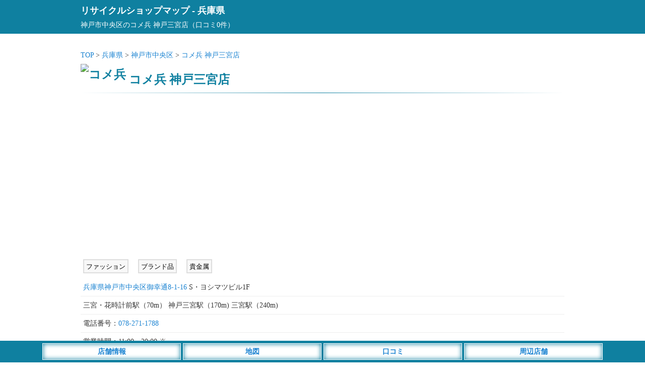

--- FILE ---
content_type: text/html; charset=utf-8
request_url: https://www.google.com/recaptcha/api2/aframe
body_size: 267
content:
<!DOCTYPE HTML><html><head><meta http-equiv="content-type" content="text/html; charset=UTF-8"></head><body><script nonce="6BxAnbLd8Nj_N8EfC38gBg">/** Anti-fraud and anti-abuse applications only. See google.com/recaptcha */ try{var clients={'sodar':'https://pagead2.googlesyndication.com/pagead/sodar?'};window.addEventListener("message",function(a){try{if(a.source===window.parent){var b=JSON.parse(a.data);var c=clients[b['id']];if(c){var d=document.createElement('img');d.src=c+b['params']+'&rc='+(localStorage.getItem("rc::a")?sessionStorage.getItem("rc::b"):"");window.document.body.appendChild(d);sessionStorage.setItem("rc::e",parseInt(sessionStorage.getItem("rc::e")||0)+1);localStorage.setItem("rc::h",'1769387980703');}}}catch(b){}});window.parent.postMessage("_grecaptcha_ready", "*");}catch(b){}</script></body></html>